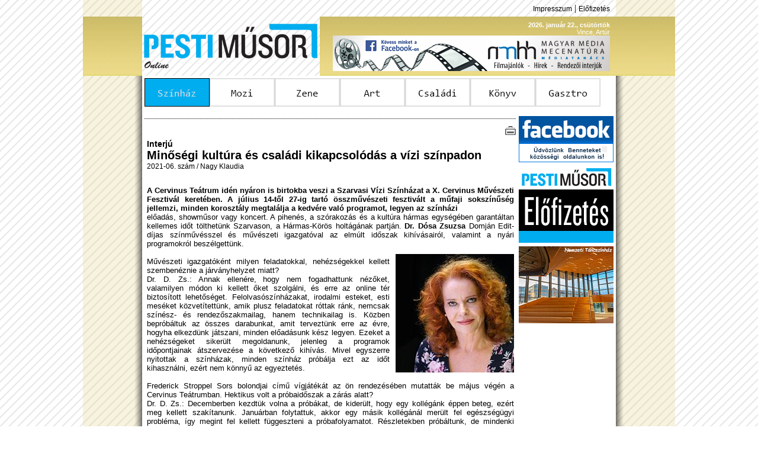

--- FILE ---
content_type: text/html; charset=iso-8859-2
request_url: http://www.pm.hu/index.php?sect=szinhaz&alsect=cikk&id=12307
body_size: 5161
content:
<html>
<head>
<meta http-equiv="Content-Type" content="text/html; charset=iso-8859-2" />
<meta name="keywords" content="PM, Pesti Műsor, pesti musor, színház, mozi, film, zene, komolyzene, könnyűzene, art, kiállítás, galéria, múzeum, gasztro, étterem, kávézó, műsormagazin, újság, Geopress" />
<meta name="description" content="Pesti Műsor Online - Online műsormagazin, Színház, Mozi, Zene, Art, Gasztro" />
<link href="Styles/pmmainstyle.css" rel="stylesheet" type="text/css">
<link rel="shortcut icon" href="Elements/pmlogo.ico">
<link rel="alternate" type="application/rss+xml" href="RSS/pm_rss_szinhaz.xml" title="Pesti Műsor Online | Színház" />
<SCRIPT language="Javascript" type="text/javascript" src="Elements/pmglobal.js"></SCRIPT>
<title>PM Online | Színház</title>
</head>

<body>
<a name="lapteto"></a>
<table width="1000" height="100%" border="0" align="center" cellpadding="0" cellspacing="0">
  <tr>
    <td width="100" height="28" background="Elements/side_line4.png"></td>
    <td height="28" colspan="2" align="right"><!--<a href="RSS/pm_rss_szinhaz.xml" class="tetolink"><img src="Elements/rsslogo.png" width="10" height="10" border="0"> RSS</a> |--> <a href="index.php?sect=impresszum" class="tetolink">Impresszum</a> | <a href="index.php?sect=elofizet" class="tetolink">Előfizetés</a><img src="Elements/spacer.gif" height="10" width="10"></td>
    <td width="100" height="28" background="Elements/side_line4.png">&nbsp;</td>
  </tr>
  <tr>
    <td height="100" background="Elements/header4.png">&nbsp;</td>
    <td width="300" height="100"><a href="index.php"><img src="Elements/kek-logo.png" width="300" height="100" border="0"></a></td>
    <td width="500" height="100" align="right" background="Elements/header4.png"><span class="tetodatum"><b>2026. január 22., csütörtök</b><img src="Elements/spacer.gif" height="10" width="10"><br />Vince, Artúr<img src="Elements/spacer.gif" height="10" width="10"></span><br /><a href="http://www.facebook.com/mecenatura" target="_blank"><img src="Elements/Reklam/2015-06-30--mecenatura_banner_468x60.jpg" width="468" height="60" border="0"></a><img src="Elements/spacer.gif" height="60" width="10"></td>
    <td height="100" background="Elements/header4.png">&nbsp;</td>
  </tr>
  <tr>
    <td background="Elements/side_line4.png"><table width="100%" height="100%" border="0" cellspacing="0" cellpadding="0" class="arnyek_bal"><tr><td>&nbsp;</td></tr></table></td>
    <td colspan="2" valign="top"><table width="800" height="100%" border="0" cellspacing="4" cellpadding="0" bgcolor="#FFFFFF">
      <tr>
        <td height="48"><a href="/index.php?sect=szinhaz"><img src="Elements/Menu/menu1o.png" name="menu1" border="0"></a><a href="/index.php?sect=mozi"><img src="Elements/Menu/menu2.png" name="menu2" onMouseOver="imgswp('menu2','o');" onMouseOut="imgswp('menu2','');" border="0"></a><a href="/index.php?sect=zene"><img src="Elements/Menu/menu3.png" name="menu3" onMouseOver="imgswp('menu3','o');" onMouseOut="imgswp('menu3','');" border="0"></a><a href="/index.php?sect=art"><img src="Elements/Menu/menu4.png" name="menu4" onMouseOver="imgswp('menu4','o');" onMouseOut="imgswp('menu4','');" border="0"></a><a href="/index.php?sect=gyerek"><img src="Elements/Menu/menu5.png" name="menu5" onMouseOver="imgswp('menu5','o');" onMouseOut="imgswp('menu5','');" border="0"></a><a href="/index.php?sect=konyv"><img src="Elements/Menu/menu6.png" name="menu6" onMouseOver="imgswp('menu6','o');" onMouseOut="imgswp('menu6','');" border="0"></a><a href="/index.php?sect=gasztro"><img src="Elements/Menu/menu7.png" name="menu7" onMouseOver="imgswp('menu7','o');" onMouseOut="imgswp('menu7','');" border="0"></a></td>
      </tr>
      <tr>
        <td height="8"></td>
      </tr>
      <tr>
        <td valign="top"><a name="cikktop"></a><table width="792" border="0" cellspacing="0" cellpadding="0">
  <tr>
    <td width="628" valign="top"><table width="628" border="0" cellspacing="0" cellpadding="0">
  <tr>
    <td height="4"></td>
  </tr>
  <tr>
    <td height="1" background="Elements/divide.jpg"></td>
  </tr>
  <tr>
    <td height="30" align="right" valign="bottom"><!-- <a href="index.php?sect=mailit&id=12307"><img src="Elements/COMM/mail.jpg" width="20" height="20" border="0" alt="Küldés e-mailben"></a>--> <a href="printit.php?id=12307" target="_blank"><img src="Elements/COMM/print.jpg" width="20" height="20" border="0" alt="Nyomtatható változat"></a></td>
  </tr>
</table><table width="628" border="0" cellspacing="0" cellpadding="0">
  <tr>
    <td><table width="628" border="0" cellspacing="0" cellpadding="4">
        <tr>
          <td><span class="nagyszoveg"><b>Interjú</b></span><br /><span class="cikkcim">Minőségi kultúra és családi kikapcsolódás a vízi színpadon</span><br /><span class="alapszoveg">2021-06. szám / Nagy Klaudia<br />
		<tr>
          <td><br></span><div align="justify"><span class="cikkszoveg"><b>A Cervinus Teátrum idén nyáron is birtokba veszi a Szarvasi Vízi Színházat a X. Cervinus Művészeti Fesztivál keretében. A július 14-től 27-ig tartó összművészeti fesztivált a műfaji sok­színű­ség jellemzi, minden korosztály megtalálja a kedvére való programot, legyen az színházi </b><br />előadás, showműsor vagy koncert. A pihenés, a szórakozás és a kultúra hármas egységében garantáltan kellemes időt tölthetünk Szarvason, a Hármas-Körös holtágának partján. <B>Dr. Dósa Zsuzsa</B> Domján Edit-díjas színművésszel és művészeti igazgatóval az elmúlt időszak kihívásairól, valamint a nyári programokról beszélgettünk.<br />
<IMG src="./Elements/Cikk/12307_1.jpg" title="" align="right" style="margin-left:10px; margin-top:10px; margin-bottom:10px;"><br />
Művészeti igazgatóként milyen feladatokkal, nehézségekkel kellett szembenéznie a járványhelyzet miatt?<br />
Dr. D. Zs.: Annak ellenére, hogy nem fogadhattunk nézőket, valamilyen módon ki kellett őket szolgálni, és erre az online tér biztosított lehetőséget. Felolvasószínházakat, irodalmi esteket, esti meséket közvetítettünk, amik plusz feladatokat róttak ránk, nemcsak színész- és rendezőszakmailag, hanem technikailag is. Közben bepróbáltuk az összes darabunkat, amit terveztünk erre az évre, hogyha elkezdünk játszani, minden előadásunk kész legyen. Ezeket a nehézségeket si­ke­rült megoldanunk, jelenleg a programok időpontjainak átszervezése a következő kihívás. Mivel egyszerre nyitottak a színházak, minden szín­ház próbálja ezt az időt kihasználni, ezért nem könnyű az egyez­tetés.<br />
<br />
Frederick Stroppel Sors bolondjai című vígjátékát az ön rendezésében mutatták be május végén a Cervinus Teátrumban. Hektikus volt a próbaidőszak a zárás alatt?<br />
Dr. D. Zs.: Decemberben kezdtük volna a próbákat, de kiderült, hogy egy kollégánk éppen beteg, ezért meg kellett szakítanunk. Januárban folytattuk, akkor egy másik kollégánál merült fel egészségügyi probléma, így megint fel kellett függeszteni a próbafolyamatot. Részletekben próbáltunk, de mindenki annyira akarta, hogy elkészüljön, és jó legyen, hogy végül meg tudtuk tartani a bemutatót, és egy nagyon izgalmas előa­dás született, amit július 17-én a Vízi Színházban is játszani fogunk.<br />
<br />
Miért éppen ezt a darabot választotta?<br />
Dr. D. Zs.: Ez az egyik kedvencem, mert a házasságról és az emberi kapcsolatokról szól. A mai fiatalok ugyanazokkal a problémákkal küszködnek, mint a darabban szereplő négy fiatal, ezért nagyon aktuálisnak tartom. Tele van humorral, mégis olyan kérdéseket vet fel, hogy egy házasságban vagy egy kapcsolatban hogyan fogadjuk el a másikat, hogyan tudunk alkalmazkodni, hol van a lemondásnak és az al­kal­mazkodásnak a határa. Hol van az a pillanat, amikor a szeretet, szerelem még túllendít minket a nehézségeken, és mikor jön el az a pont, amikor nem vigyázunk, és tönkremegy a kapcsolat. Mi történik akkor, ha az ember fél a házasságtól, és hagyja elillanni maga mellett a szerelmet. Hogyan lehet egy normális, a 21. századnak megfelelő családmodellt kialakítani, hiszen az időt nem lehet megállítani, a társadalmak fejlődnek, változnak a társadalmi elvárások. A darab mottója, hogy &#8222;Ne veszítsétek el a humorérzéketeket!&#8221;, ami nekem nagyon tetszik, mert tényleg azt gondolom, humorral és jó szándékkal sok mindent túl lehet élni.</div></td></tr><tr><td align="center"><table border="0" cellpadding="0" cellspacing="0" width="100%"><tr><td align="center"><span class="hirdetes">hirdetés</span><br /><a href="http://szallas.hu/Budapest" target="_blank"><img src="Elements/Reklam/szallas_hu468x60.jpg" width="468" height="60" border="0"></a></td></tr></table></td></tr><tr><td><div align="justify"><span class="cikkszoveg"><br />
Az előadás négy fiatal színésze, Vanya Tímea, Szvrcsek Anita, Boronyák Gergely és Timkó János könnyen tudott azonosulni a karakterekkel?  <br />
Dr. D. Zs.: Sokat tudtak hozzátenni a figurákhoz, és fel is vállalták a saját tapasztalataikat is, de nekünk, színészeknek ez a dolgunk. Úgy tudunk működni, ha a lelkünket odaadjuk a szerepnek. Minden szerepet saját magunkból kell felépíteni, a saját érzéseinkből kell összegyúrnunk élő figurává. Legtöbbször arra törekszünk, hogy kérdések merüljenek fel a nézőben, és előadás után próbálja megtalálni a saját válaszait. <br />
<br />
Idén nyáron is megrendezik a Cervinus Művészeti Fesztivált július 14. és július 27. között a Szarvasi Vízi Színházban. Milyen programok várják a kultúra szerelmeseit? <br />
Dr. D. Zs.: Vízi Színházunk egész nyáron, két hónapon keresztül működik. A nyár egy részében a Magyar Teátrumi Társaság üzemelteti, mi pedig Szarvas város napja környékén birtokba vesszük két hétre. Egy hagyományos összművészeti fesztivál, ahol nemcsak a megszokott műfajokkal találkozhat a közönség, mint az operett, próza, musical, tánc, irodalmi est, hanem gálaműsorok, önálló estek, felolvasószínházak is színesítik a programot. Minden évben tartunk egy záró koncertet, ezzel kedveskedünk a koncertkedvelőknek. A gyerekelőadások, ifjúsági programok a gyerekeket elkísérő felnőtteket is szórakoztatják. Nemcsak a magyar színházi kultúrát képviseljük, hanem a szlovák nemzetiségi színházi kultúrát is. A felolvasószínháznak hatalmas sikere van minden évben, mindig szlovák szerzők darabjait fordítjuk le magyarra, és azokat olvassuk fel. Látható lesz az Együtt című előadás, ami azért különleges, mert műfaja lírai színház, ahol az irodalom találkozik a zenével és a tánccal, de mindig egy téma köré épül. A Bűvös tojás táncmesejáték egy saját produkció, amit egy szlovák meséből hoztunk létre. Két nyelven játsszuk, bepróbáltuk magyarul is és szlovákul is. A fesztivál keretében magyar nyelven fogjuk játszani.<br />
<br />
Fontos vállalás a színház részéről, hogy szlovák nyelvű darabokat, előadásokat mutassanak be?<br />
Dr. D. Zs.: Azért fordítjuk a kortárs szlovák drámákat magyar nyelvre és ismertetjük meg a magyar ajkú közönséggel, mert nagyon jó történetek. Szlovákiában elég nagy számban élnek magyarok, és Ma­gyarországon is élnek szlovákok, így többszörös kapcsolódási pontok jönnek létre. Ha egy szlovák drámát magyarul eljátsszunk, áthidaljuk a nyelvi korlátokat. Az a tapasztalatom, hogy a szlovák közönség ugyanúgy megnézi a magyar előadást is, mint a szlovákot, ez pedig sokkal szorosabbá teszi a kap­cso­la&shy;tunkat a közönséggel. <br />
<br />
<br />
</span></div><br /></td>
        </tr>
  		<tr>
    		<td  align="right" valign="top">  <a onMouseOver="window.status=\'Vissza\';return true;" href="#" onclick="parent.history.back();return false;" class="cikklink"><img src="Elements/COMM/back.jpg" width="20" height="20" border="0" align="absmiddle"> vissza</a></td>
  		</tr>
		<tr><td>
		</td></tr>
      </table></td>
  </tr>
  <tr>
    <td height="4"></td>
  </tr>
  <tr>
    <td height="1" background="Elements/divide.jpg"></td>
  </tr>
  <!--tr><td><table width="628" border="0" cellspacing="0" cellpadding="0">
  <tr>
    <td height="4"></td>
  </tr>
  <tr>
    <td height="1" background="Elements/divide.jpg"></td>
  </tr>
</table></td></tr-->
  <tr>
    <td height="30" align="right" valign="bottom"><a href="#lapteto" class="cikklink"><img src="Elements/COMM/top.jpg" width="20" height="20" border="0" align="absmiddle"> vissza a lap tetejére</a> | <!-- <a href="#" class="cikklink"><img src="Elements/COMM/mail.jpg" width="20" height="20" border="0" align="top"> küldés e-mailben</a> |--> <a href="#" class="cikklink"><img src="Elements/COMM/print.jpg" width="20" height="20" border="0" align="top"> nyomtatható változat</a></td>
  </tr>
</table></td>
    <td width="4"></td>
    <td width="160" valign="top"><a href="http://www.facebook.com/PestiMusor" target ="_blank"><img src="Elements/facebooklogou.png" width="160" height="78" border="0" /></a><br /><img src="Elements/spacer.gif" width="160" height="6" /><a href="index.php?sect=elofizet"><img src="Elements/elofizetes.jpg" width="160" height="130" border="0" /></a><br /><img src="Elements/spacer.gif" width="160" height="6" /><br /><a href="http://www.nemzetitancszinhaz.hu/" target="_blank"><img src="Elements/Reklam/2019_NTSZepuletfoto.jpg" width="160" height="130" border="0"></a></td>
  </tr>
</table></td>
      </tr>
    </table></td>
    <td background="Elements/side_line4.png"><table width="100%" height="100%" border="0" cellspacing="0" cellpadding="0" class="arnyek_jobb"><tr><td>&nbsp;</td></tr></table></td>
  </tr>
  <tr>
    <td height="60" background="Elements/side_line4.png"><table width="100%" height="100%" border="0" cellspacing="0" cellpadding="0" class="arnyek_bal"><tr><td>&nbsp;</td></tr></table></td>
    <td height="60" colspan="2"><table width="792" border="0" align="center" cellpadding="0" cellspacing="0">
      <tr>
        <td height="25" align="center" background="Elements/lecbg4.png"><font color="#FFFFFF"><a href="index.php?sect=szinhaz" class="feherlink">Színház</a> | <a href="index.php?sect=mozi" class="feherlink">Mozi</a> | <a href="index.php?sect=zene" class="feherlink">Zene</a> | <a href="index.php?sect=art" class="feherlink">Art</a> |  <a href="index.php?sect=gyerek" class="feherlink">Családi</a> | <a href="index.php?sect=konyv" class="feherlink">Könyv</a> | <a href="index.php?sect=gasztro" class="feherlink">Gasztro</a></font></td>
      </tr>
      <tr>
        <td height="25" align="center"><a href="mailto:tarjanv@pestimusor.hu" class="tetolink">Kapcsolat</a> | <a href="index.php?sect=impresszum" class="tetolink">Impresszum</a> | <a href="index.php?sect=elofizet" class="tetolink">Előfizetés</a> | <a href="Pesti_2026.pdf"  class="tetolink" target="_blank">Médiaajánlat</a> <!--| <a href="RSS/pm_rss_szinhaz.xml" class="tetolink">RSS</a>--></td>
      </tr>
      <tr>
        <td height="10" align="center" class="kicsi">2009-2023 Copyright &copy; Pesti Műsor</td>
      </tr>
    </table></td>
    <td height="60" background="Elements/side_line4.png"><table width="100%" height="100%" border="0" cellspacing="0" cellpadding="0" class="arnyek_jobb"><tr><td>&nbsp;</td></tr></table></td>
  </tr>
</table>
</body>
</html>
